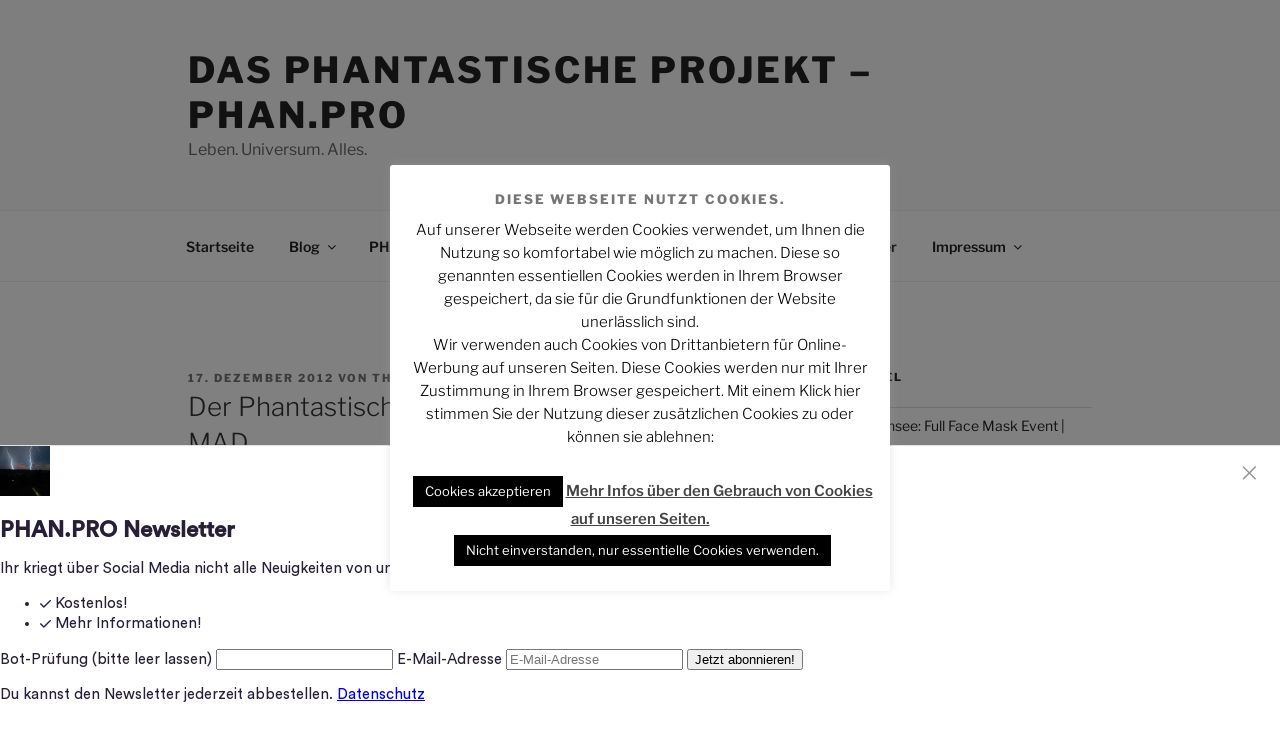

--- FILE ---
content_type: application/javascript; charset=utf-8
request_url: https://steadyhq.com/widget_loader/76e195eb-8d16-463a-8065-9e5edcbb1ffd?ver=1.3.3
body_size: 2517
content:
window.SteadyWidgetSettings = {"newsletterBenefits":["Kostenlos!","Mehr Informationen!"],"adblockHeadline":"Du hast Deinen Adblocker aktiviert und das ist okay.","paywallExpandable":false,"checkoutUrl":"https://acels.phan.pro","oauthWidgetDataUrl":"https://steady.page/api/widget/data","newsletterUrl":"https://phan.pro/*","publicationAboutPageUrl":"https://steady.page/de/phanpro/about","oauthTokenUrl":"https://steady.page/api/v1/oauth/token","oauthClientId":"a4b1ee37-9bd0-492f-98f2-c1247d8cc9cd","publicationBrandColor":"#222453","newsletterImage":"https://assets.steadyhq.com/production/publication/76e195eb-8d16-463a-8065-9e5edcbb1ffd/logo/1701017864?auto=format&h=400&w=400&fit=crop&fm=png&crop=faces","publicationGiftPlansUrl":"https://steady.page/de/phanpro/gift_plans","publicationOfferedPlanPeriods":"all","adblockFrequencyCappingActive":true,"publicationTrialPeriodActive":false,"newsletterCtaText":"Jetzt abonnieren!","publicationTitle":"PHAN.PRO - Das Phantastische Projekt","adblockFrequencyCappingDaysBetween":3,"layerHitUrl":"https://steady.page/api/widget/layer_hit","paywallDescription":"...aber wenn Du schon mal hier bist und Gefallen an den Produktionen von PHAN.PRO gefunden hast, vielleicht überlegst Du Dir auch, ob Du unser Projekt unterstützen möchtest, mit einer Einmalzahlung oder regelmäßig. Die regelmäßigen Zahlungen gehen ganz einfach über Steady!\n\nDanke!","adblockDescription":"Aber vielleicht möchtest Du unser kleines Projekt auf andere Weise unterstützen?","checkoutPeriodDefaultsToAnnual":true,"newsletterEmbedActive":false,"publicationLogo":"https://assets.steadyhq.com/production/publication/76e195eb-8d16-463a-8065-9e5edcbb1ffd/logo/1701017864?auto=format&h=100&w=100&fit=crop&fm=png&crop=faces","paywallImage":"https://assets.steadyhq.com/production/publication/76e195eb-8d16-463a-8065-9e5edcbb1ffd/logo/1701017864?auto=format&h=400&w=400&fit=crop&fm=png&crop=faces","engagementWallType":"large","localization":{"close":"Schließen","emailAddress":"E-Mail-Adresse","annual":"Jährlich","monthly":"Monatlich","loginButtonLogInText":{"de":"Login mit Steady","en":"Log in with Steady","fr":"Se connecter avec Steady","it":"Login con Steady","pt":"Iniciar sessão com a Steady"},"loginButtonLogOutText":{"de":"Logout mit Steady","en":"Log out with Steady","fr":"Se déconnecter avec Steady","it":"Logout con Steady","pt":"Terminar sessão com a Steady"},"annualSavingPercentage":"spare SAVING_PERCENTAGE %","alreadyMember":"Bereits Mitglied?","becomeMember":"Mitglied werden","billedAnnually":"ANNUAL_AMOUNT jährlich abgerechnet","checkInbox":"Schau in deinen Posteingang","emailSendingError":"Etwas ist schiefgelaufen. Probiere es bitte erneut.","emailSentMessage":"Wir haben eine Bestätigungsmail an EMAIL geschickt.","giftAMembership":"Mitgliedschaft verschenken","honeypot":"Bot-Prüfung (bitte leer lassen)","madeWith":"Made with","madeWithSteady":"Made with Steady","newsletterDismiss":"Schau es dir an","newsletterSubscriptionNotice":"Du kannst den Newsletter jederzeit abbestellen.","paywallWarning":"Die folgenden Inhalte sind hinter einer Paywall versteckt.","perMonth":"pro Monat","perYear":"pro Jahr","planActive":"Aktiv","planChange":"Paket wechseln","privacyPolicy":"Datenschutz","resendEmail":"Nochmal versuchen","resendEmailIntro":"Nicht im Posteingang oder Spam-Ordner?","showMore":"Mehr anzeigen…","signIn":"Hier einloggen","signOut":"Ausloggen","signedInButNoSubscription":"Du bist bei Steady als EMAIL_ADDRESS eingeloggt. Nicht du?","tryFree":"Kostenlos testen"},"oauthAuthorizeUrl":"https://steady.page/de/oauth/authorize","adblockCtaText":"Jetzt Mitglied werden","engagementWallActive":false,"paywallActive":true,"paywallHeadline":"Das hier ist keine Paywall, Du kannst den Banner einfach wegklicken...","paywallShortDescription":null,"checkoutActive":false,"publicationSubdomain":"phanpro","engagementWallShortDescription":null,"engagementWallUrl":null,"adblockDismissible":true,"oauthClientRedirectUrl":"https://phan.pro","newsletterDescription":"Ihr kriegt über Social Media nicht alle Neuigkeiten von uns mit? Dann abonniert doch den kostenlosen Newsletter!","adblockActive":true,"engagementWallCtaUrl":null,"smartLayersActive":false,"engagementWallHeadline":null,"paywallBenefits":null,"host":"external","newsletterSubscribeUrl":"https://steady.page/api/widget/newsletter_subscription/send_double_opt_in_email","newsletterSize":"overlay","engagementWallCtaText":null,"newsletterActive":true,"adblockBenefits":null,"checkoutRedirectUrl":null,"newsletterHeadline":"PHAN.PRO Newsletter","paywallCtaText":"Mehr erfahren","publicationPlans":[{"id":"e0443647-0a5d-45ba-949b-96b714b7309b","name":"Comic-Preis","image":null,"giftable":false,"benefits":"Willkommen und danke für deine Unterstützung! ❤️","annualAmount":"30 €","annualAmountPerMonth":"2,50 €","annualSavingPercentage":17,"ctaText":"Mitglied werden","ctaUrl":"https://steady.page/de/plans/e0443647-0a5d-45ba-949b-96b714b7309b/subscribe","maxGuestsInfo":null,"monthlyAmount":"3 €"},{"id":"4fc72c84-c4b1-46c3-9206-b0c2b631f0d4","name":"Hörspiel-Preis","image":null,"giftable":false,"benefits":"Willkommen und danke für deine Unterstützung! ❤️❤️","annualAmount":"60 €","annualAmountPerMonth":"5 €","annualSavingPercentage":28,"ctaText":"Mitglied werden","ctaUrl":"https://steady.page/de/plans/4fc72c84-c4b1-46c3-9206-b0c2b631f0d4/subscribe","maxGuestsInfo":null,"monthlyAmount":"6,95 €"},{"id":"38a29797-b24a-47d8-a42d-15504fea2108","name":"Computerzeitschrift-Preis","image":null,"giftable":false,"benefits":"Willkommen und danke für deine Unterstützung! ❤️❤️❤️","annualAmount":"102 €","annualAmountPerMonth":"8,50 €","annualSavingPercentage":15,"ctaText":"Mitglied werden","ctaUrl":"https://steady.page/de/plans/38a29797-b24a-47d8-a42d-15504fea2108/subscribe","maxGuestsInfo":null,"monthlyAmount":"9,99 €"},{"id":"4f80dd17-1ed3-46ee-9210-1edba23b9873","name":"Videocassetten-Preis","image":null,"giftable":false,"benefits":"Vielen Dank für Deine Unterstützung!","annualAmount":"216 €","annualAmountPerMonth":"18 €","annualSavingPercentage":10,"ctaText":"Mitglied werden","ctaUrl":"https://steady.page/de/plans/4f80dd17-1ed3-46ee-9210-1edba23b9873/subscribe","maxGuestsInfo":null,"monthlyAmount":"19,99 €"},{"id":"7cbca86f-e492-44c8-887f-1abdc1904624","name":"Laserdisc-Preis","image":null,"giftable":false,"benefits":"Außerordentlichen Dank für diese sehr großzügige Unterstützung!","annualAmount":"540 €","annualAmountPerMonth":"45 €","annualSavingPercentage":10,"ctaText":"Mitglied werden","ctaUrl":"https://steady.page/de/plans/7cbca86f-e492-44c8-887f-1abdc1904624/subscribe","maxGuestsInfo":null,"monthlyAmount":"50 €"},{"id":"d7c102f8-786a-47c8-8aa1-594ef687cb58","name":"Raritäten-Preis","image":null,"giftable":false,"benefits":null,"annualAmount":"960 €","annualAmountPerMonth":"80 €","annualSavingPercentage":11,"ctaText":"Mitglied werden","ctaUrl":"https://steady.page/de/plans/d7c102f8-786a-47c8-8aa1-594ef687cb58/subscribe","maxGuestsInfo":null,"monthlyAmount":"90 €"}],"engagementWallImage":"https://assets.steadyhq.com/production/publication/76e195eb-8d16-463a-8065-9e5edcbb1ffd/logo/1701017864?auto=format&h=400&w=400&fit=crop&fm=png&crop=faces","newsletterPrivacyLink":"https://phan.pro/impressum/datenschutz/","engagementWallLongDescription":null,"paywallDismissible":true};

!function(b){var e=b.createElement("script");e.type="text/javascript";e.src="https://steadycdn.com/prod/js/2.6.0.js";var f=b.getElementsByTagName("script")[0];f.parentNode.insertBefore(e,f)}(document);
